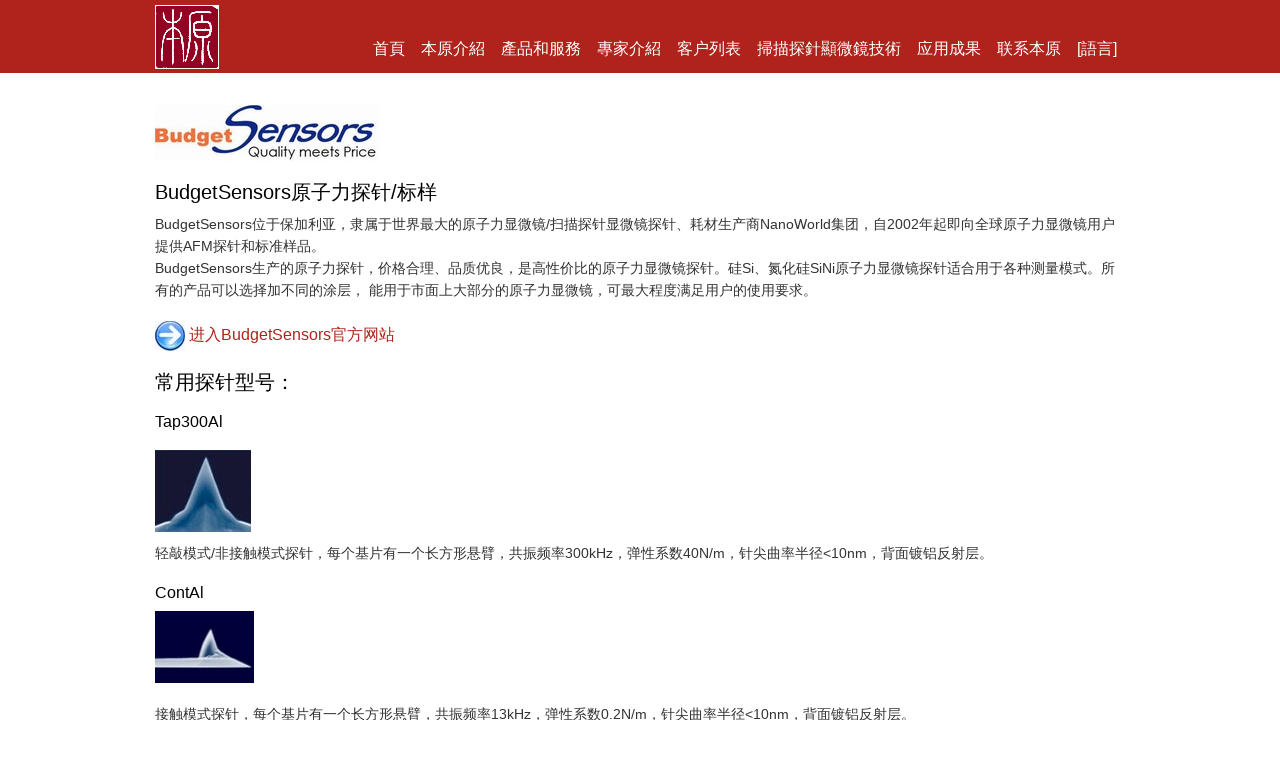

--- FILE ---
content_type: text/html; charset=UTF-8
request_url: http://www.afm.cn/cht/node/2083
body_size: 5938
content:
<!DOCTYPE html>
<html lang="zh-hant" dir="ltr" prefix="content: http://purl.org/rss/1.0/modules/content/  dc: http://purl.org/dc/terms/  foaf: http://xmlns.com/foaf/0.1/  og: http://ogp.me/ns#  rdfs: http://www.w3.org/2000/01/rdf-schema#  schema: http://schema.org/  sioc: http://rdfs.org/sioc/ns#  sioct: http://rdfs.org/sioc/types#  skos: http://www.w3.org/2004/02/skos/core#  xsd: http://www.w3.org/2001/XMLSchema# ">
  <head>
    <meta charset="utf-8" />
<meta name="title" content="BudgetSensors原子力显微镜探针厂家价格-技术应用原理-本原纳米仪器" />
<link rel="shortcut icon" href="/favicon.ico" />
<meta name="description" content="本原纳米仪器是BudgetSensors原子力显微镜探针专业厂家，提供BudgetSensors原子力显微镜探针、技术应用及原理，价格合理，产品畅销广东广州、东莞、深圳、上海、江苏、浙江等地。" />
<meta name="abstract" content="BudgetSensors原子力显微镜探针" />
<meta name="keywords" content="BudgetSensors原子力显微镜探针" />
<meta name="MobileOptimized" content="width" />
<meta name="HandheldFriendly" content="true" />
<meta name="viewport" content="width=device-width, initial-scale=1.0" />
<link rel="alternate" hreflang="zh-hans" href="http://www.afm.cn/node/2083" />
<link rel="canonical" href="/node/2083" />
<link rel="shortlink" href="/node/2083" />
<link rel="revision" href="/node/2083" />

    <title>BudgetSensors原子力显微镜探针厂家价格-技术应用原理-本原纳米仪器</title>
    <link rel="stylesheet" href="/core/themes/stable/css/system/components/ajax-progress.module.css?t7i1e2" media="all" />
<link rel="stylesheet" href="/core/themes/stable/css/system/components/align.module.css?t7i1e2" media="all" />
<link rel="stylesheet" href="/core/themes/stable/css/system/components/autocomplete-loading.module.css?t7i1e2" media="all" />
<link rel="stylesheet" href="/core/themes/stable/css/system/components/fieldgroup.module.css?t7i1e2" media="all" />
<link rel="stylesheet" href="/core/themes/stable/css/system/components/container-inline.module.css?t7i1e2" media="all" />
<link rel="stylesheet" href="/core/themes/stable/css/system/components/clearfix.module.css?t7i1e2" media="all" />
<link rel="stylesheet" href="/core/themes/stable/css/system/components/details.module.css?t7i1e2" media="all" />
<link rel="stylesheet" href="/core/themes/stable/css/system/components/hidden.module.css?t7i1e2" media="all" />
<link rel="stylesheet" href="/core/themes/stable/css/system/components/item-list.module.css?t7i1e2" media="all" />
<link rel="stylesheet" href="/core/themes/stable/css/system/components/js.module.css?t7i1e2" media="all" />
<link rel="stylesheet" href="/core/themes/stable/css/system/components/nowrap.module.css?t7i1e2" media="all" />
<link rel="stylesheet" href="/core/themes/stable/css/system/components/position-container.module.css?t7i1e2" media="all" />
<link rel="stylesheet" href="/core/themes/stable/css/system/components/progress.module.css?t7i1e2" media="all" />
<link rel="stylesheet" href="/core/themes/stable/css/system/components/reset-appearance.module.css?t7i1e2" media="all" />
<link rel="stylesheet" href="/core/themes/stable/css/system/components/resize.module.css?t7i1e2" media="all" />
<link rel="stylesheet" href="/core/themes/stable/css/system/components/sticky-header.module.css?t7i1e2" media="all" />
<link rel="stylesheet" href="/core/themes/stable/css/system/components/system-status-counter.css?t7i1e2" media="all" />
<link rel="stylesheet" href="/core/themes/stable/css/system/components/system-status-report-counters.css?t7i1e2" media="all" />
<link rel="stylesheet" href="/core/themes/stable/css/system/components/system-status-report-general-info.css?t7i1e2" media="all" />
<link rel="stylesheet" href="/core/themes/stable/css/system/components/tabledrag.module.css?t7i1e2" media="all" />
<link rel="stylesheet" href="/core/themes/stable/css/system/components/tablesort.module.css?t7i1e2" media="all" />
<link rel="stylesheet" href="/core/themes/stable/css/system/components/tree-child.module.css?t7i1e2" media="all" />
<link rel="stylesheet" href="/core/themes/classy/css/components/node.css?t7i1e2" media="all" />
<link rel="stylesheet" href="/core/themes/classy/css/components/messages.css?t7i1e2" media="all" />
<link rel="stylesheet" href="/themes/by/includes/bootstrap/css/bootstrap.min.css?t7i1e2" media="all" />
<link rel="stylesheet" href="/themes/by/css/sm-core-css.css?t7i1e2" media="all" />
<link rel="stylesheet" href="/themes/by/css/base.css?t7i1e2" media="all" />
<link rel="stylesheet" href="/themes/by/css/font-awesome.css?t7i1e2" media="all" />
<link rel="stylesheet" href="/themes/by/css/custom-style.css?t7i1e2" media="all" />
<link rel="stylesheet" href="/themes/by/css/custom-media.css?t7i1e2" media="all" />

    
<!--[if lte IE 8]>
<script src="/sites/default/files/js/js_VtafjXmRvoUgAzqzYTA3Wrjkx9wcWhjP0G4ZnnqRamA.js"></script>
<![endif]-->

  </head>
  <body class="path-node page-node-type-ins">
    <a href="#main-content" class="visually-hidden focusable skip-link">
      移至主內容
    </a>
    
    

<!-- Header and Navbar -->
<header class="main-header">
  <nav class="navbar topnav navbar-default" role="navigation">
    <div class="container">
      <div class="row">
      <div class="navbar-header col-md-2">         <button type="button" class="navbar-toggle" data-toggle="collapse" data-target="#main-navigation">
          <span class="sr-only">Toggle navigation</span>
          <span class="icon-bar"></span>
          <span class="icon-bar"></span>
          <span class="icon-bar"></span>
        </button>
                    <div class="region region-header">
    <div id="block-awesome-zymphonies-theme-branding" class="site-branding block block-system block-system-branding-block">
  
      
        <div class="brand logo">
      <a href="/cht" title="首頁" rel="home" class="site-branding__logo">
        <img src="/sites/default/files/benyuan_0.png" alt="首頁" />
      </a>
    </div>
    </div>

  </div>

              </div>

      <!-- Navigation -->
      <div class="col-md-10">                     <div class="region region-primary-menu">
    <nav role="navigation" aria-labelledby="block-awesome-zymphonies-theme-main-menu-menu" id="block-awesome-zymphonies-theme-main-menu">
            
  <h2 class="visually-hidden" id="block-awesome-zymphonies-theme-main-menu-menu">主导航</h2>
  

        
              <ul class="sm menu-base-theme" id="main-menu"  class="menu nav navbar-nav">
                      <li>
        <a href="/cht" data-drupal-link-system-path="&lt;front&gt;">首頁</a>
                  </li>
                  <li>
        <a href="/cht/node/10" data-drupal-link-system-path="node/10">本原介紹</a>
                  </li>
                  <li>
        <a href="/cht/products" data-target="#" data-toggle="dropdown">產品和服務</a>
                                  <ul>
                      <li>
        <a href="/cht/products" title="全部產品服務" data-drupal-link-system-path="products">全部產品服務</a>
                  </li>
                  <li>
        <a href="/cht/node/1" title="CSPM5500掃描探針顯微鏡系統" data-drupal-link-system-path="node/1">CSPM5500掃描探針顯微鏡系統</a>
                  </li>
                  <li>
        <a href="/cht/node/2" title="BY系列掃描探針顯微鏡(SPM)" data-drupal-link-system-path="node/2">BY系列掃描探針顯微鏡(SPM)</a>
                  </li>
                  <li>
        <a href="/cht/node/2193" title="CSPM8000工业大尺寸样品扫描探针显微镜" data-drupal-link-system-path="node/2193">CSPM8000工业大尺寸样品扫描探针显微镜</a>
                  </li>
                  <li>
        <a href="/cht/node/2194" title="CSPM5500P精确定位扫描探针显微镜" data-drupal-link-system-path="node/2194">CSPM5500P精确定位扫描探针显微镜</a>
                  </li>
                  <li>
        <a href="/cht/node/2202" title="CSPM5500B生物型扫描探针显微镜" data-drupal-link-system-path="node/2202">CSPM5500B生物型扫描探针显微镜</a>
                  </li>
                  <li>
        <a href="/cht/node/29" title="OpenSys開放式掃描探針顯微鏡" data-drupal-link-system-path="node/29">OpenSys開放式掃描探針顯微鏡</a>
                  </li>
                  <li>
        <a href="/cht/node/30" title="NanoVisual教學型掃描隧道顯微鏡" data-drupal-link-system-path="node/30">NanoVisual教學型掃描隧道顯微鏡</a>
                  </li>
                  <li>
        <a href="/cht/node/34" title="掃描探針顯微鏡探針及其它配件" data-drupal-link-system-path="node/34">掃描探針顯微鏡探針及其它配件</a>
                  </li>
                  <li>
        <a href="/cht/node/2219" title="扫描探针显微镜配件" data-drupal-link-system-path="node/2219">扫描探针显微镜配件</a>
                  </li>
                  <li>
        <a href="/cht/node/3" title="環境檢測及控制掃描探針顯微鏡" data-drupal-link-system-path="node/3">環境檢測及控制掃描探針顯微鏡</a>
                  </li>
                  <li>
        <a href="/cht/node/28" title="納米加工系統" data-drupal-link-system-path="node/28">納米加工系統</a>
                  </li>
                  <li>
        <a href="/cht/node/15" title="磁力顯微鏡MFM/靜電力顯微鏡EFM" data-drupal-link-system-path="node/15">磁力顯微鏡MFM/靜電力顯微鏡EFM</a>
                  </li>
                  <li>
        <a href="/cht/node/4" title="液相掃描探針顯微鏡" data-drupal-link-system-path="node/4">液相掃描探針顯微鏡</a>
                  </li>
                  <li>
        <a href="/cht/node/2215" data-drupal-link-system-path="node/2215">力调制模式成像技术</a>
                  </li>
                  <li>
        <a href="/cht/node/2216" title="扫描开尔文探针显微镜" data-drupal-link-system-path="node/2216">扫描开尔文探针显微镜</a>
                  </li>
                  <li>
        <a href="/cht/node/31" title="SPM Console 在線控制軟體" data-drupal-link-system-path="node/31">SPM Console 在線控制軟體</a>
                  </li>
                  <li>
        <a href="/cht/node/32" title="Imager圖像處理軟體" data-drupal-link-system-path="node/32">Imager圖像處理軟體</a>
                  </li>
                  <li>
        <a href="/cht/node/33" data-drupal-link-system-path="node/33">CSPM OSS開放式軟體</a>
                  </li>
                  <li>
        <a href="/cht/node/2083" title="BudgetSensors原子力显微镜探针" data-drupal-link-system-path="node/2083" class="is-active">BudgetSensors原子力显微镜探针</a>
                  </li>
                  <li>
        <a href="/cht/node/2084" title="NanoSensors原子力显微镜探针" data-drupal-link-system-path="node/2084">NanoSensors原子力显微镜探针</a>
                  </li>
                  <li>
        <a href="/cht/node/2085" title="NanoWorld原子力显微镜探针" data-drupal-link-system-path="node/2085">NanoWorld原子力显微镜探针</a>
                  </li>
                  <li>
        <a href="/cht/node/2086" title="MikroMasch原子力显微镜探针" data-drupal-link-system-path="node/2086">MikroMasch原子力显微镜探针</a>
                  </li>
        </ul>
  
            </li>
                  <li>
        <a href="/cht/node/11" title="專家介紹" data-drupal-link-system-path="node/11">專家介紹</a>
                  </li>
                  <li>
        <a href="/cht/node/12" data-drupal-link-system-path="node/12">客户列表</a>
                  </li>
                  <li>
        <a href="/cht/node/13" title="掃描探針顯微鏡技術" data-drupal-link-system-path="node/13">掃描探針顯微鏡技術</a>
                  </li>
                  <li>
        <a href="/cht/node/paperlist" title="应用成果" data-drupal-link-system-path="node/paperlist">应用成果</a>
                  </li>
                  <li>
        <a href="/cht/node/9" data-drupal-link-system-path="node/9">联系本原</a>
                  </li>
                  <li>
        <a href="/cht" data-target="#" data-toggle="dropdown">[語言]</a>
                                  <ul>
                      <li>
        <a href="http://spm.com.cn/" title="简体中文">简体中文</a>
                  </li>
                  <li>
        <a href="http://spm.com.cn/en" title="English">English</a>
                  </li>
                  <li>
        <a href="http://spm.com.cn/cht" title="繁體中文">繁體中文</a>
                  </li>
        </ul>
  
            </li>
        </ul>
  


  </nav>

  </div>

              
      </div>
      <!--End Navigation -->

      </div>
    </div>
  </nav>

  <!-- Banner -->
    <!-- End Banner -->

</header>
<!--End Header & Navbar -->


<!--Search-->
  <!--End Search-->


<!--Home page message-->
  <!--End Highlighted-->


<!--Highlighted-->
      <div class="container">
      <div class="row">
        <div class="col-md-12">
            <div class="region region-highlighted">
    


  </div>

        </div>
      </div>
    </div>
  <!--End Highlighted-->


<!-- Start Top Widget -->
<!--End Top Widget -->


<!-- Page Title -->
<!-- End Page Title ---- >


<!-- layout -->
<div id="wrapper">
  <!-- start: Container -->
  <div class="container">
    
    <!--Content top-->
          <!--End Content top-->
    
    <!--start:content -->
    <div class="row">
      <div class="col-md-12"></div>
    </div>

    <div class="row layout">
      <!--- Start Left SideBar -->
            <!---End Right SideBar -->

      <!--- Start content -->
              <div class="content_layout">
          <div class=col-md-12>
              <div class="region region-content">
    
<article data-history-node-id="2083" role="article" lang="zh-hans" about="/node/2083" class="node node--type-ins node--view-mode-full">

  
    

  
  <div class="node__content">
    
            <div><h3 style="max-width: 65%;"><img alt="Budgetsensors原子力探针及标准样品" data-entity-type="file" data-entity-uuid="e5a7651c-b9f7-4b3f-8eae-3e0eaecae5e2" src="/sites/default/files/inline-images/budgetsensors_1.jpg" /></h3>

<h2>BudgetSensors原子力探针/标样</h2>

<p>BudgetSensors位于保加利亚，隶属于世界最大的原子力显微镜/扫描探针显微镜探针、耗材生产商NanoWorld集团，自2002年起即向全球原子力显微镜用户提供AFM探针和标准样品。<br />
BudgetSensors生产的原子力探针，价格合理、品质优良，是高性价比的原子力显微镜探针。硅Si、氮化硅SiNi原子力显微镜探针适合用于各种测量模式。所有的产品可以选择加不同的涂层， 能用于市面上大部分的原子力显微镜，可最大程度满足用户的使用要求。</p>

<h3><a target="_blank" href="http://www.budgetsensors.com"><img alt="跳转网站" data-entity-type="file" data-entity-uuid="0c7d7c00-a9ff-4b0b-8f6b-5315fce9d134" src="/sites/default/files/inline-images/forward_1.jpg" /></a> <a target="_blank" href="http://www.budgetsensors.com">进入BudgetSensors官方网站</a></h3>

<h2>常用探针型号：</h2>

<h3>Tap300Al</h3>

<h3><img alt="Tap300al原子力探针" data-entity-type="file" data-entity-uuid="a230bc88-f6e1-4c94-bd41-10ee669c0e66" height="82" src="/sites/default/files/inline-images/Tap300al%E5%8E%9F%E5%AD%90%E5%8A%9B%E6%8E%A2%E9%92%88.jpg" width="96" /></h3>

<p>轻敲模式/非接触模式探针，每个基片有一个长方形悬臂，共振频率300kHz，弹性系数40N/m，针尖曲率半径&lt;10nm，背面镀铝反射层。</p>

<h3>ContAl</h3>

<p><img alt="ContAl原子力探针" data-entity-type="file" data-entity-uuid="2a3a2081-f821-4d92-88c7-407e281634ab" height="72" src="/sites/default/files/inline-images/ContAl%E5%8E%9F%E5%AD%90%E5%8A%9B%E6%8E%A2%E9%92%88.jpg" width="99" /></p>

<p>接触模式探针，每个基片有一个长方形悬臂，共振频率13kHz，弹性系数0.2N/m，针尖曲率半径&lt;10nm，背面镀铝反射层。</p>

<h3>Multi75Al</h3>

<p><img alt="Multi75原子力探针" data-entity-type="file" data-entity-uuid="e058bb6a-29c6-44fb-a3c5-b6758722e87b" src="/sites/default/files/inline-images/Multi75%E5%8E%9F%E5%AD%90%E5%8A%9B%E6%8E%A2%E9%92%88.jpg" /></p>

<p>用于力调制测量，每个基片有一个长方形悬臂，共振频率75kHz，弹性系数3N/m，针尖曲率半径&lt;10nm，背面镀铝反射层。</p>

<h3>ContE</h3>

<p><img alt="ContE导电原子力探针" data-entity-type="file" data-entity-uuid="56df633c-20d1-41d7-b972-c76304dd714b" height="90" src="/sites/default/files/inline-images/Conductive%E5%8E%9F%E5%AD%90%E5%8A%9B%E6%8E%A2%E9%92%88.jpg" width="101" /></p>

<p>导电探针，用于接触模式、纳米加工、导电测量等，每个基片有一个长方形悬臂，共振频率13kHz，弹性系数0.2N/m，针尖曲率半径&lt;25nm，整体镀铂。</p>

<h3>ContGB</h3>

<p><img alt="ContGB导电原子力探针" data-entity-type="file" data-entity-uuid="9bde908b-6eb8-453c-bbdb-11f1cbb72dda" height="67" src="/sites/default/files/inline-images/ContGB%E5%8E%9F%E5%AD%90%E5%8A%9B%E6%8E%A2%E9%92%88.jpg" width="99" /></p>

<p>导电探针，整体镀金，用于接触模式、纳米加工、导电应用等。每个基片有一个长方形悬臂，共振频率13kHz，弹性系数0.2N/m，针尖曲率半径&lt;25nm，整体镀金。</p>

<h3>Multi75M</h3>

<p><img alt="Multi75M磁性原子力探针" data-entity-type="file" data-entity-uuid="10293bd3-91eb-429a-961a-8f9b7c9da081" height="90" src="/sites/default/files/inline-images/Magnetic%E5%8E%9F%E5%AD%90%E5%8A%9B%E6%8E%A2%E9%92%88.jpg" width="101" /></p>

<p>磁性探针，用于磁力显微镜，每个基片有一个长方形悬臂，共振频率75kHz，弹性系数3N/m，探针面镀钴，针尖曲率半径&lt;60nm，背面镀铝。</p>

<h3>HS-100MG</h3>

<p><img alt="HS-100原子力标准样品" data-entity-type="file" data-entity-uuid="49a63196-9b16-42ee-a58e-cc81b2b73f01" height="104" src="/sites/default/files/inline-images/HS-100%E5%8E%9F%E5%AD%90%E5%8A%9B%E6%A0%87%E5%87%86%E6%A0%B7%E5%93%81_0.jpg" width="101" /></p>

<p>用于高度校正的标准样品，台阶高度有100nm，1x1mm的正方上每10μm间距有正方形柱子和洞，500x500μm的正方上每5μm间距有圆形柱子和洞，还有X、Y方向的直线结构。</p>

<h3>HS-500MG</h3>

<p><img alt="HS-500原子力标准样品" data-entity-type="file" data-entity-uuid="93ff86b4-bed7-4902-b578-363c49277fa8" height="105" src="/sites/default/files/inline-images/HS-500%E5%8E%9F%E5%AD%90%E5%8A%9B%E6%A0%87%E5%87%86%E6%A0%B7%E5%93%81_0.jpg" width="102" /></p>

<p>用于高度校正的标准样品，台阶高度有500nm，1x1mm的正方上每10μm间距有正方形柱子和洞，500x500μm的正方上每5μm间距有圆形柱子和洞，还有X、Y方向的直线结构。</p>

<p><a href="http://www.budgetsensors.com" target="_blank">BudgetSensors探针种类繁多，更多型号请登录厂家官方网站查询</a>  <a target="_blank" href="http://www.budgetsensors.com"><img alt="跳转网站" data-entity-type="file" data-entity-uuid="a9548a82-0c2d-4e8d-beea-49b683876924" src="/sites/default/files/inline-images/forward_2.jpg" /></a></p>
</div>
      
  </div>

</article>

  </div>

          </div>
        </div>
            <!---End content -->

      <!--- Start Right SideBar -->
            <!---End Right SideBar -->
      
    </div>
    <!--End Content -->

    <!--Start Content Bottom-->
        <!--End Content Bottom-->
  </div>
</div>
<!-- End layout -->



<!-- start: Footer -->
<!--End Footer -->



<!-- Start bottom -->
<!--End Bottom -->


<!-- Start Footer Menu -->
  <div class="footer-menu">
    <div class="container">
      <div class="row">
        <div class="col-sm-6">
            <div class="region region-footer-menu">
    <div class="language-switcher-language-url block block-language block-language-blocklanguage-interface" id="block-yuyanqiehuan" role="navigation">
  
      
      <div class="content">
      <ul class="links"><li hreflang="zh-hans" data-drupal-link-system-path="node/2083" class="zh-hans"><a href="/node/2083" class="language-link" hreflang="zh-hans" data-drupal-link-system-path="node/2083">Chinese, Simplified</a></li><li hreflang="en" data-drupal-link-system-path="node/2083" class="en"><a href="/en/node/2083" class="language-link" hreflang="en" data-drupal-link-system-path="node/2083">English(英语)</a></li><li hreflang="zh-hant" data-drupal-link-system-path="node/2083" class="zh-hant is-active"><a href="/cht/node/2083" class="language-link is-active" hreflang="zh-hant" data-drupal-link-system-path="node/2083">Chinese, Traditional</a></li></ul>
    </div>
  </div>

  </div>

        </div>
              </div>
    </div>
  </div>
<!-- End Footer Menu -->


<div class="copyright">
  <div class="container">
    <div class="row">
      <!-- Copyright -->
      <div class="col-md-12">
       <br />Copyright © 2009-2026. 本原纳米仪器 (Being Nano-Instruments). 
        &nbsp;(<a href="http://www.beian.miit.gov.cn" target="_blank">粤ICP备17015237号</a>)
        <br /><font color="#AAA">AFM、原子力显微镜、原子力显微镜厂家、原子力显微镜技术及应用原理</font>
        </p>
      </div>
      <!-- End Copyright -->
    </div>
  </div>
</div>


<!-- Google map -->
<!-- End Google map -->
    
    <script type="application/json" data-drupal-selector="drupal-settings-json">{"path":{"baseUrl":"\/","scriptPath":null,"pathPrefix":"cht\/","currentPath":"node\/2083","currentPathIsAdmin":false,"isFront":false,"currentLanguage":"zh-hant"},"pluralDelimiter":"\u0003","ajaxPageState":{"libraries":"awesome_zymphonies_theme\/bootstrap,awesome_zymphonies_theme\/global-components,classy\/messages,classy\/node,core\/html5shiv,system\/base","theme":"awesome_zymphonies_theme","theme_token":null},"ajaxTrustedUrl":[],"user":{"uid":0,"permissionsHash":"2192c00410ca2dfbdd5f3adcb993eb679cbf2e6d1dd462099ce9ad98be3b15be"}}</script>
<script src="/sites/default/files/js/js_xw6ekNGjUa3BqAhNQqH-jIFhLPPQXnyswJ9QSMPT468.js"></script>

  </body>
<!-- Piwik -->
<script type="text/javascript">
  var _paq = _paq || [];
  /* tracker methods like "setCustomDimension" should be called before "trackPageView" */
  _paq.push(['trackPageView']);
  _paq.push(['enableLinkTracking']);
  (function() {
    var u="//pw.acc8.cn/";
    _paq.push(['setSiteId', '5']);
    _paq.push(['setTrackerUrl', u+'piwik.php']);
    var d=document, g=d.createElement('script'), s=d.getElementsByTagName('script')[0];
    g.type='text/javascript'; g.async=true; g.defer=true; g.src=u+'piwik.js'; s.parentNode.insertBefore(g,s);
  })();
</script>
<!-- End Piwik Code -->
</html>


--- FILE ---
content_type: text/css
request_url: http://www.afm.cn/themes/by/css/custom-style.css?t7i1e2
body_size: 3204
content:
@import url(https://fonts.googleapis.com/css?family=Rajdhani:400,500,600,700,300);

/* --------------------------------------------- 
* Filename:     custom-style.css
* Version:      1.0.0 (2016-02-27)
* Website:      http://www.zymphonies.com
* Description:  Global Styles
* Author:       Zymphonies Team
                info@zymphonies.com
-----------------------------------------------*/

body{
  font-family: 'Open Sans', Helvetica Neue, Arial, Sans-serif;
  font-size: 14px;
  line-height: 160%;
  color: #333;
  overflow-x: hidden;
  font-weight: 500;
}

p{ margin: 0 0 20px 0; }

h1, .h1{ font-size: 22px; color: #000; }

h2, .h2{ font-size: 20px; color: #000; }

h3, .h3{ font-size: 16px; color: #000; }

h4, .h4{ font-size: 14px; color: #000; }

img{ max-width: 100%; }

a{
  color: #AF231C;
}

a:hover{
  color: #EE0328;
  text-decoration: none;
}

ul.links.inline{
  padding: 0;
}

ol, ul {
  padding-left: 20px;
}

ul.links.inline li{
  list-style: none;
}

.block{
  margin-bottom: 20px;
}

.container {
  max-width: 1000px;
}

.main-header {
  background-size: cover;
  position: relative;
  background: url(../images/header-bg.jpg) no-repeat;
}

.main-header nav{
  background: #AF231C;
  border: 0;
  margin: 0;
  position: relative;
  z-index: 9999;
  min-height: auto;
  border-radius: 0;
  margin-bottom: 15px;
}

.main-header .region{
  position: relative;
  z-index: 2;
}

.main-header .block{
  margin: 0;
}

/*Region Header*/

.site-branding{
  margin: 0;
}

.brand.logo{
  margin-right: 5px;
}

.region-header .brand{
  display: inline-block;
  vertical-align: middle;
  line-height: 100%;
  padding: 3px 0;
}

.site-name a{
  font-size: 24px;
  color: #fff;
}

.region-header .site-branding__slogan{
  font-size: 10px;
  color: #fff;
}

/*Banner*/

.slideshow{
  text-align: center;
  line-height: 160%;
}

.slideshow h2{
  font-size: 30px;
  font-weight: bold;
  color: #fff;
}

/*Top Widget*/

.topwidget .block h2.title{
  background: #FFF;
  color: #fff;
  padding: 0;
  margin: 0;
  visibility: hidden;
  height: 0;
  line-height: 0;
}

.topwidget .block h3 {
  text-align: center;
  font-weight: 800;
  padding: 4px;
  margin: 0 0 -20px 0;
  background-color: #AF231C;
}

.topwidget .block .content{
  border: none;
  padding: 0;
  margin: 0;
}

.topwidget a {
  color: #FAC01C;
}

.topwidget a:hover{
  color: #FFFFFF;
}

@media screen and (max-width: 720px) {
  /* A font-size of 16px prevents iOS from zooming. */
  .topwidget .container {
    margin: 0;
    padding: 0;
  }
  .topwidget .block .content{
    margin-top: -20px;
  }
  .topwidget .block h3 {
    margin: 0 0 -40px 0;
  }
  .topwidget img {
    width: 120%;
    text-align: center;
  }
}

/*Region Homepage Message*/

.region-homepagemessage{
  border: 1px solid #E9E8ED;
  padding: 15px;
  font-size: 16px;
  text-align: center;
  margin: 20px 0;
  background: #FDFDFD;
}

.region-homepagemessage h2{
  margin: 5px 0;
}

.region-homepagemessage p,
.region-homepagemessage .block{
  margin: 0;
}

/*Footer Widget*/

.footerwidget{
  padding: 20px 0;
}

.footerwidget .left{
  float: left;
  margin: 10px 10px 0 0;
}

.copyright{
  background: #444;
  font-size: 12px;
  color: #fff;
}

.copyright p{
  margin: 13px 0;
}

.footerwidget ul{
  padding-left: 15px;
}

.footerwidget .block,
.bottom-widgets .block{
  background: #FBFBFB;
  padding: 10px 30px;
  border-radius: 5px;
  border: 1px solid #06436F;
}

.footerwidget .block h2.title,
.bottom-widgets .block h2.title{
  margin: 5px 0 10px 0;
}

/*Bottom Widgets*/

.bottom-widgets{
  padding: 20px 0;
}

.bottom-widgets img {
  max-width: 100%;
  border: 5px solid #fff;
  box-shadow: 0px 0px 2px #ddd;
}

.bottom-widgets .block{
  background: #FBFBFB;
}

/*Footer Menu*/

.footer-menu{
  margin: 0;
  border: 0;
  background: #E6EAEC;
  color: #fff;
}

.footer-menu ul{
  margin: 10px 0;
  padding: 0;
}

.footer-menu nav li{
  display: inline-block;
}

.footer-menu nav li a{
  display: block;
  padding: 4px 20px 4px 0;
}

.google_map p,
.google_map .block{
  margin: 0;
}

.google_map iframe{
  display: block;
}

/*Credit Link*/

.credit-link{
  text-align: left;
}

/*Social Media*/

.social-media{
  margin: 10px 0;
  overflow: hidden;
  float: left;
}

.social-media a {
  width: 30px;
  height: 30px;
  color: #fff;
  float: left;
  margin: 0 10px 0 0;
  text-align: center;
  background: #3262b9;
  font-size: 14px;
  line-height: 220%;
}

.social-media a.google-plus{
  background: #de2020;
}

.social-media a.twitter{
  background: #29C5F6;
}

.social-media a.linkedin{
  background: #069;
}

.social-media a.pinterest{
  background: #C61118;
}

.social-media a.rss{
  background: #FF6D00;
}

.social-media a:hover{
  opacity: .6;
}

/*Form*/

input, button, select, textarea{
  padding: 8px;
  border: 1px solid #C7C7C7;
}

.contact-message-form label{
  display: block;
}

.btn, 
input[type="submit"]{
  background: #EE0328;
  color: #fff;
  border: 0;
  padding: 13px;
  line-height: 100%;
  height: 39px;
}

.btn:hover, 
input[type="submit"]:hover{
  background: #CD1B01;
}

/*Front Page*/

.path-frontpage .feed-icon{
  display: none;
}

/*Menu*/

.navbar-default .navbar-toggle{
  margin-right: 0;
  border: 0;
  border-radius: 0;
  color: #fff;
  background: none;
  padding: 6px 6px;
}

.navbar-default .navbar-toggle .icon-bar {
  background-color: #fff;
}

.navbar-toggle .icon-bar {
  display: block;
  width: 35px;
  height: 4px;
  border-radius: 1px;
}

.navbar-default .navbar-toggle:focus,
.navbar-default .navbar-toggle:hover{
  background: none;
}

nav h2{
  display: none;
}

.menu-base-theme,
.menu-base-theme a, 
.menu-base-theme a:hover, 
.menu-base-theme a:focus, 
.menu-base-theme a:active, 
.menu-base-theme a.highlighted{
  background: none;
}

.menu-base-theme a:hover, 
.menu-base-theme a:focus, 
.menu-base-theme a:active, 
.menu-base-theme a.highlighted{
  color: #fff;
}

.menu-base-theme li a{
  background: #FBFBFB
}

.region-primary-menu{
  display: none;
  background: #fff;
  border-radius: 3px;
  width: 100%;
}

.menu-base-theme a{
  border-bottom: 1px solid #EEF0F7;
}

.menu-base-theme a span.sub-arrow{
  color: #999;
  font-size: 22px;
  padding: 5px;
  border-radius: 2px;
  border: 1px solid #DCDCDC;
  background: #EFEFEF;
} 

.navbar-toggle{
  z-index: 999;
}

/*Breadcrumb*/

.breadcrumb{
  background: none;
  padding: 0;
  margin: 0;
  border-bottom: 1px solid #eee;
  font-size: 11px;
}

.breadcrumb ul{
  padding: 0;
  margin: 0;
}

.breadcrumb ul li{
  display: inline-block;
}

/*Search Form*/

.search-block-form{
  max-width: 500px;
  margin: 0 auto;
}

.region-search{
  background: #E6E5EA;
  padding: 15px;
}

#search-block-form{
  display: table;
  width: 100%;
}

#search-block-form .form-item,
#search-block-form .form-actions{
  display: table-cell;
  vertical-align: top;
}

#search-block-form input{
  width: 100%;
}

/*Demo Typography*/

.bd-example {
  position: relative;
  padding: 20px;
  border: 2px solid #f7f7f9;
}

.highlight{
  padding: 20px;
  background-color: #f7f7f9;
}

.highlight pre{
  border: 0;
  background: none;
}

.bd-example-type .table tr:first-child td {
  border-top: 0;
}

.bd-example-type h1, 
.bd-example-type h2, 
.bd-example-type h3, 
.bd-example-type h4, 
.bd-example-type h5, 
.bd-example-type h6 {
  margin: 0;
}

.bd-example-type .table td {
  padding: 15px 0;
  border-color: #eee;
}

/*Contact Form*/

.contact-message-feedback-form .form-text,
.contact-message-feedback-form .form-email,
.contact-message-feedback-form .form-textarea{
  width: 100%;
}

/*User Login Form*/

.user-login-form,
.user-form,
.user-pass{
  max-width: 500px;
  margin: 40px auto;
  border: 1px solid #ddd;
  padding: 10px 30px;
  background: #fff;
}

.user-login-form .form-text,
.user-login-form .form-email,
.user-form .form-text,
.user-form .form-email,
.user-pass .form-text{
  width: 100%;
}

.form-composite > .fieldset-wrapper > .description, 
.form-item .description {
  font-size: 11px;
  color: #999;
  font-style: italic;
}

/*Maintainance*/

.maintenance-page{
  background: url(../images/maintenance-bg.png) #66CBFF center no-repeat;
  color: #fff;
  text-align: center;
  padding-top: 220px;
  padding-bottom: 100px;
  font-size: 18px;
  color: #000;
}

.maintenance-msg {
  margin: 20px 0;
  background: rgba(242, 244, 207, 0.88);
  padding: 20px 30px;
  display: inline-block;
  color: #404040;
  border: 1px solid #fff;
  box-shadow: 5px 5px 0px #FFFFFF;
  font-size: 14px;
}

.maintenance-msg h1{
  text-transform: uppercase;
  font-weight: bold;
}

.maintenance-page .brand,
.maintenance-page .name-and-slogan{
  display: inline-block;
  vertical-align: middle;
}

.maintenance-page .site-name a{
  color: #404040;
}

.maintenance-page .site-slogan,
.maintenance-page .name-and-slogan{
  display: none;
}

/*Comment*/

.comment-wrap{
  overflow: hidden;
  margin-bottom: 20px;
  padding-bottom: 20px;
  border-bottom: 1px solid #F5F5F5;
}

.comment-wrap .author-details{
  float: left;
  width: 20%;
}

.comment-wrap .author-comments{
  padding-left: 5px;
  float: left;
  width: 80%;
}

.comment-submitted{
  padding: 5px 10px;
  border: 1px solid #eee;
  font-size: 12px;
  display: inline-block;
  line-height: 100%;
}

.comment-wrap .author-comments h3{
  margin-top: 10px;
}

.comment-wrap .author-comments p{
  margin-bottom: 10px;
}

/*links Inline*/

ul.links.inline li{
  display: inline-block;
  padding-right: 10px;
}

/*Carousel*/

.carousel-caption p,
.carousel-caption h3{
  display: none;
}

.carousel-caption h3{
  margin-top: 0;
}

.carousel-indicators li{
  border: 1px solid #348BC2;
}

.carousel-indicators .active{
  background-color: #348BC2;
}

/*Sidebar Block*/

.sidebar .region h2.title{
  background: #ADADAD;
  padding: 10px 15px;
  color: #fff;
  margin: 0;
}

.sidebar .region .content{
  border: 1px solid #eee;
  padding: 10px;
}

/*Profile Page*/

.path-user .profile >div{
  display: inline-block;
}

.path-user .profile .label{
  display: block;
  color: #333;
}

/* Owen: */
.slideshow img {
	max-width: 100%;
	width: 100%; 
}

.front-msg-view1 .views-field-field-img  {
	float:left;
	width: 100px;
	margin-right: 10px;
}
.front-msg-view1 .views-col {
	padding-right: 5px;
}
.front-msg-view1 .views-row {
	margin: 0px;
}
.front-msg-view1 .views-field-title {
	font-size: 16px;
}

.front-product-view1 .col-1 {
	padding-right: 15px;
}
.front-product-view1 .views-field-field-img  {
	float:left;
	width: 100px;
  margin-right: 8px;
}
.front-product-view1 .more-link {
	text-align: right;
	font-size: 16px;
	margin: 0;
	padding: 0 10px 0 0;
	line-height: 34px;
	vertical-align: middle;
	background: #FFF;
}
.front-product-view1  {
	background: #F9F9F9;
	border-radius: 5px;
  border: 1px solid #eee;
}
 .front-product-view1 .views-row {
 	background: #F9F9F9;
 	/*min-height: 8em;*/
 	height: 11em;
  padding-left: 0;
}
.front-product-view1 .views-field-body {
 	font-size:13px;
}
.front-msg-view1  .views-field-body {
  font-size:13px;
}
.sidebar {
	margin-top: 10px;
}

.front-paper-list1 {
	font-size: 11px;
	line-height: 15px;
}
.front-paper-list1 .views-row {
	margin-bottom: 7px;
}
.front-paper-list1 .more-link {
	text-align: right;
	font-size: 14px;
}

.bottom-widgets {
	background: #ECECEC;
}

.region-sidebar-second .block {
  background: #F5F2E9;
}

#wrapper .container {
  padding-top: 10px;
}


--- FILE ---
content_type: text/css
request_url: http://www.afm.cn/themes/by/css/custom-media.css?t7i1e2
body_size: 927
content:
@media (min-width: 767px) {

  .topwidget{
    padding: 20px 0 0 0;
  }

  .contact-message-feedback-form{
    max-width: 650px;
    margin: 0 auto;
    border: 1px solid #E9E8ED;
    padding: 10px 30px;
    background: #FDFDFD;
  }

  .region-primary-menu{
    display: inline-block;
    float: right;
    width: auto;
    margin: 0;
  }

  .footerwidget img.left{
    float: left;
    margin: 10px 10px 0 0;
  }

  .region-primary-menu,
  .menu-base-theme li a{
    background: none;
    color: #fff;
    text-transform: uppercase;
    font-size: 16px;
  }

  .main-header nav{
    margin: 0;
  }

  .menu-base-theme a{
    border: 0;
  }

  .menu-base-theme > li{
    border: 0;
  }

  .menu-base-theme a span.sub-arrow {
  	display: none; /* Owen: */
    padding: 0;
    top: 23px;
    margin-top: 0;
    bottom: 2px;
    right: 5px;
    margin-left: -5px;
    left: auto;
    width: 0;
    height: 0;
    border-width: 5px;
    border-style: solid dashed dashed dashed;
    border-color: #fff transparent transparent transparent;
    background: transparent;
  }

  .menu-base-theme ul {
    border: 1px solid #eee;
    padding: 0;
    background-color: #333;
  }

  .menu-base-theme ul.has-submenu li {
    border-bottom: 1px solid #fff;
  }

  .carousel-caption p,
  .carousel-caption h3{
    display: block;
  }

  .carousel-caption{
    background-color: #fff;
    background: rgba(255, 255, 255, 0.89);
    color: #333;
    text-shadow: none;
    padding: 15px;
  }

  .bottom-widgets{
    text-align: left;
  }

  .footerwidget{
    padding: 10px 0;
  }

  .credit-link{
    text-align: right;
  }

  .social-media{
    float: right;
  }

  .social-media a{
    margin: 0 0 0 10px;
  }

  /*comment*/

  .comment-wrap .author-details{ 
    width: 10%;
  }

  .comment-wrap .author-comments{ 
    width: 90%;
  }

  .menu-base-theme a, 
  .menu-base-theme a:hover, 
  .menu-base-theme a:focus, 
  .menu-base-theme a:active, 
  .menu-base-theme a.highlighted {
    color: #FFF;
    font-weight: 500;
  }

  .menu-base-theme ul a:hover, 
  .menu-base-theme ul a:focus, 
  .menu-base-theme ul a:active, 
  .menu-base-theme ul a.is-active,
  .menu-base-theme ul a.highlighted {
    background: #EE0328;
    color: white;
  }

  .menu-base-theme li.active a{
    background: #cd1b01;
    color: #fff;
  }

  /* Owen: */
  .region-primary-menu{margin-top:24px;} 
  .navbar-header { height: 72px; line-height: 72px;}
  /* Owen End */
}